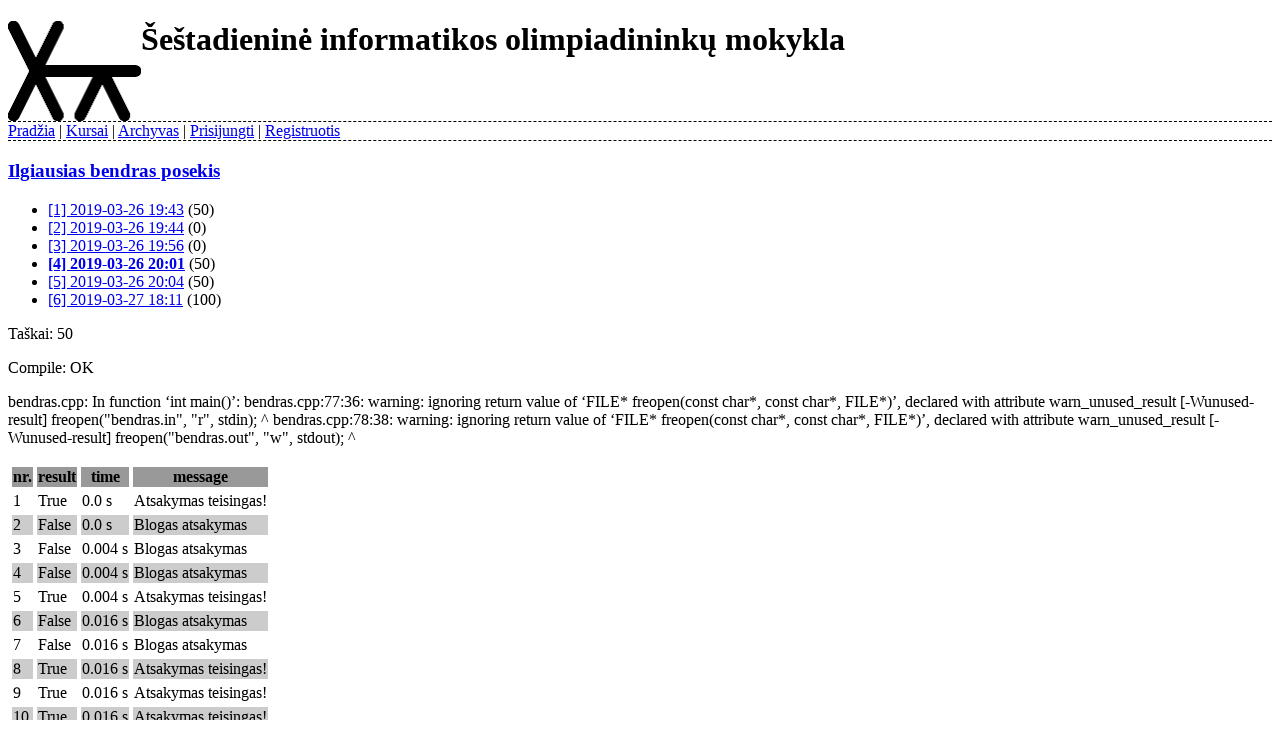

--- FILE ---
content_type: text/html; charset=utf-8
request_url: https://siom.lmio.lt/submission/34857.html
body_size: 1183
content:



<!DOCTYPE HTML PUBLIC "-//W3C//DTD HTML 4.01//EN"
"http://www.w3.org/TR/html4/strict.dtd">

<html>
<head>
	<meta http-equiv="Content-Type" content="text/html; charset=utf-8" />
	<title>ŠIOM &mdash; submission 34857</title>
	<link href="/m/base.css" rel="stylesheet" type="text/css" />
	<link href="/m/pygments.css" rel="stylesheet" type="text/css" />
	<script defer src="https://cloud.umami.is/script.js" data-website-id="633f856b-026c-4a8a-85ae-46cfe8b8f6f6"></script>
</head>

<body>
	<div id="header">
		
			<a href="/courses">
			<img class="logo" src="/m/vilkas.png" width="133px" height="100px" /></a>
			<h1>Šeštadieninė informatikos olimpiadininkų mokykla</h1>
		
	</div>

	<div id="menu">
		
			<div class="menuitem">
				<a href="/">Pradžia</a>
			</div>
			<div class="menuitem">
				<a href="/courses">Kursai</a>
			</div>
			<div class="menuitem">
				<a href="/archive/1.html">Archyvas</a>
			</div>
			 

			
			<div class="menuitem">
				<a href="/login.html?next=">Prisijungti</a>
			</div>
			<div class="menuitem">
				<a href="/register?next=">Registruotis</a>
			</div>
			
		
	</div>
	<div id="content">
		

<h3><a href="/task/bendras.html">Ilgiausias bendras posekis</a></h3>

<ul class="submissions">
	<li>
		<a href="/submission/34851.html">
			[1]
			2019-03-26 19:43</a>
		(50)
	</li><li>
		<a href="/submission/34852.html">
			[2]
			2019-03-26 19:44</a>
		(0)
	</li><li>
		<a href="/submission/34855.html">
			[3]
			2019-03-26 19:56</a>
		(0)
	</li><li>
		<a href="/submission/34857.html" class="active">
			[4]
			2019-03-26 20:01</a>
		(50)
	</li><li>
		<a href="/submission/34858.html">
			[5]
			2019-03-26 20:04</a>
		(50)
	</li><li>
		<a href="/submission/34940.html">
			[6]
			2019-03-27 18:11</a>
		(100)
	</li>
</ul>

	<p>Taškai: 50</p>
	<p>Compile: OK</p>
<p>bendras.cpp: In function ‘int main()’:
bendras.cpp:77:36: warning: ignoring return value of ‘FILE* freopen(const char*, const char*, FILE*)’, declared with attribute warn_unused_result [-Wunused-result]
   freopen(&quot;bendras.in&quot;, &quot;r&quot;, stdin);
                                    ^
bendras.cpp:78:38: warning: ignoring return value of ‘FILE* freopen(const char*, const char*, FILE*)’, declared with attribute warn_unused_result [-Wunused-result]
   freopen(&quot;bendras.out&quot;, &quot;w&quot;, stdout);
                                      ^
</p>
<table>
<thead><tr><th>nr.</th><th>result</th><th>time</th><th>message</th></tr></thead>
<tbody>

<tr><td>1</td><td>True</td><td>0.0 s</td><td>Atsakymas teisingas!
</td></tr>

<tr><td>2</td><td>False</td><td>0.0 s</td><td>Blogas atsakymas
</td></tr>

<tr><td>3</td><td>False</td><td>0.004 s</td><td>Blogas atsakymas
</td></tr>

<tr><td>4</td><td>False</td><td>0.004 s</td><td>Blogas atsakymas
</td></tr>

<tr><td>5</td><td>True</td><td>0.004 s</td><td>Atsakymas teisingas!
</td></tr>

<tr><td>6</td><td>False</td><td>0.016 s</td><td>Blogas atsakymas
</td></tr>

<tr><td>7</td><td>False</td><td>0.016 s</td><td>Blogas atsakymas
</td></tr>

<tr><td>8</td><td>True</td><td>0.016 s</td><td>Atsakymas teisingas!
</td></tr>

<tr><td>9</td><td>True</td><td>0.016 s</td><td>Atsakymas teisingas!
</td></tr>

<tr><td>10</td><td>True</td><td>0.016 s</td><td>Atsakymas teisingas!
</td></tr>

</tbody>
</table>




	</div>

</body>
</html>
